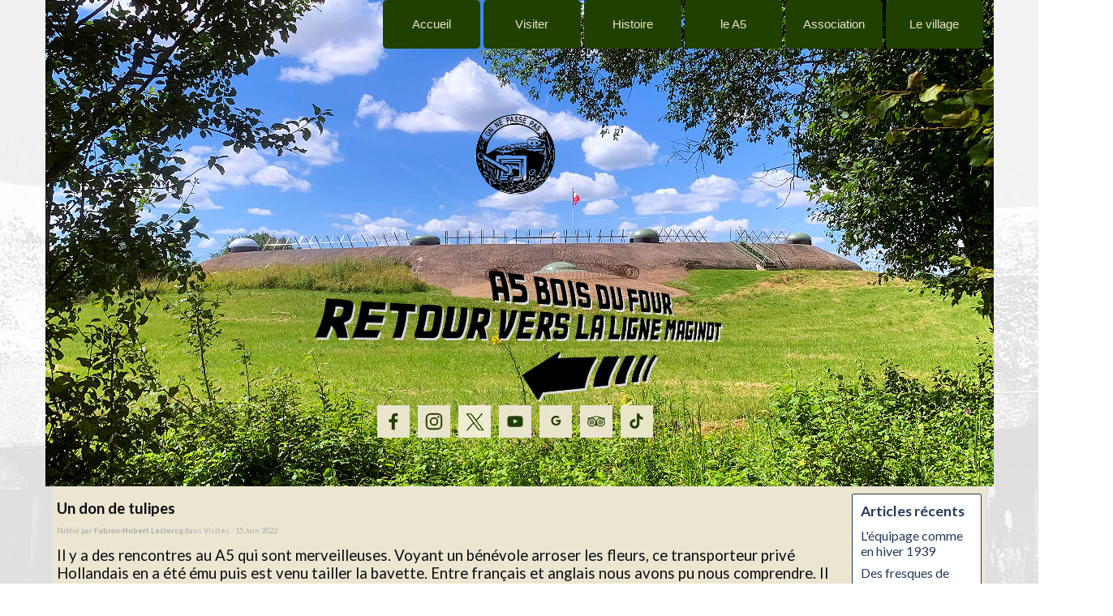

--- FILE ---
content_type: text/html; charset=UTF-8
request_url: https://a5ouvragemaginot.org/blog/?un-don-de-tulipes
body_size: 7502
content:
<!DOCTYPE html><!-- HTML5 -->
<html prefix="og: http://ogp.me/ns#" lang="fr-FR" dir="ltr">
	<head>
		<title>Un don de tulipes - Actualités - A5 Bois du Four Ligne Maginot</title>
		<meta charset="utf-8" />
		<!--[if IE]><meta http-equiv="ImageToolbar" content="False" /><![endif]-->
		<meta name="author" content="Association Ouvrage A5 Bois du Four - Ligne Maginot" />
		<meta name="generator" content="Incomedia WebSite X5 Pro 2023.3.11 - www.websitex5.com" />
		<meta name="description" content="Jérôme transporteur privé Hollandais nous fait un don de tulipes" />
		<meta name="keywords" content="" />
		<meta property="og:locale" content="fr" />
		<meta property="og:url" content="https://a5ouvragemaginot.org/blog/?un-don-de-tulipes" />
		<meta property="og:type" content="article" />
		<meta property="og:title" content="Un don de tulipes" />
		<meta property="og:description" content="Jérôme transporteur privé Hollandais nous fait un don de tulipes" />
		<meta property="og:updated_time" content="1655283540" />
		<meta property="og:image" content="https://a5ouvragemaginot.org/blog/files/IMG_7855bis_thumb.webp" />
		<meta property="og:image" content="https://a5ouvragemaginot.org/blog/files/IMG_7855bis.webp" />
		<meta property="og:image" content="https://a5ouvragemaginot.org/images/IMG_7855bis.webp" />
		<meta name="viewport" content="width=device-width, initial-scale=1" />
		
		<link rel="stylesheet" href="../style/reset.css?2023-3-11-1" media="screen,print" />
		<link rel="stylesheet" href="../style/print.css?2023-3-11-1" media="print" />
		<link rel="stylesheet" href="../style/style.css?2023-3-11-1" media="screen,print" />
		<link rel="stylesheet" href="../style/template.css?2023-3-11-1" media="screen" />
		<link rel="stylesheet" href="../blog/style.css?2023-3-11-1-639033077159129640" media="screen,print" />
		<script src="../res/jquery.js?2023-3-11-1"></script>
		<script src="../res/x5engine.js?2023-3-11-1" data-files-version="2023-3-11-1"></script>
		<script>
			window.onload = function(){ checkBrowserCompatibility('Le Navigateur que vous utilisez ne prend pas en charge les fonctions requises pour afficher ce site.','Le Navigateur que vous utilisez est susceptible de ne pas prendre en charge les fonctions requises pour afficher ce site.','[1]Mettez à jour votre navigateur[/1] ou bien [2]continuez[/2].','http://outdatedbrowser.com/'); };
			x5engine.settings.currentPath = '../';
			x5engine.utils.currentPagePath = 'blog/index.php';
			x5engine.boot.push(function () { x5engine.utils.imCodeProtection('Association Ouvrage A5 Bois du Four - Ligne Maginot'); });
			x5engine.boot.push(function () { if(x5engine.utils.getCurrentBrowser().indexOf('Edge') < 0 ) { x5engine.eventBinder('#imPageExtContainer, #imHeaderBg, #imFooterBg, #imFixedDivBg', '#imContentGraphics, #imHeaderObjects, #imFooterObjects, #imSideBarObjects, #imStickyBarGraphics, #imStickyBarObjects, #imCartContainer, #imPageToTop, #imMnMn, .showbox-bg, [id^="imCell_"]', function() { x5engine.utils.location('../blog/'); }, function () { $('#imPageExtContainer, #imHeaderBg, #imFooterBg, #imFixedDivBg').css('cursor', 'pointer'); }, function () { $('#imPageExtContainer, #imHeaderBg, #imFooterBg, #imFixedDivBg').css('cursor', 'default'); }); } });
			x5engine.boot.push(function () { x5engine.imPageToTop.initializeButton({}); });
		</script>
		<link rel="icon" href="../favicon.png?2023-3-11-1-639033077158200122" type="image/png" />
		<link rel="alternate" type="application/rss+xml" title="Actualités" href="../blog/x5feed.php" />
		<link rel="alternate" type="application/rss+xml" title="Actualités Ouvrage A5 Bois du Four Ligne Maginot" href="../x5feed.php" />
<link rel="canonical" href="https://a5ouvragemaginot.org/blog/?un-don-de-tulipes"/>
		<script type="application/ld+json">
[
    {
        "@type": "BlogPosting",
        "@context": "https:\/\/schema.org",
        "publisher": {
            "@type": "Organization",
            "name": "Actualit\u00e9s",
            "logo": {
                "@type": "ImageObject",
                "url": "https:\/\/a5ouvragemaginot.org\/images\/A5BOISDUFOURFB_zixvkg0f.webp",
                "width": 512,
                "height": 512
            }
        },
        "datePublished": "2022-06-15T07:59:00",
        "dateModified": "2022-06-15T07:59:00",
        "author": {
            "@type": "Person",
            "name": "Fabien-Hubert Leclercq"
        },
        "headline": "Un don de tulipes",
        "description": "J\u00e9r\u00f4me transporteur priv\u00e9 Hollandais nous fait un don de tulipes",
        "mainEntityOfPage": "https:\/\/a5ouvragemaginot.org\/blog\/?un-don-de-tulipes",
        "image": [
            "https:\/\/a5ouvragemaginot.org\/images\\IMG_7855bis.webp",
            "https:\/\/a5ouvragemaginot.org\/blog\\files\\IMG_7855bis.webp"
        ],
        "speakable": {
            "@type": "SpeakableSpecification",
            "xpath": [
                "\/html\/head\/meta[@name='title']\/@content",
                "\/html\/head\/meta[@name='description']\/@content"
            ]
        }
    },
    {
        "@type": "BreadcrumbList",
        "@context": "https:\/\/schema.org",
        "numberOfItems": 3,
        "itemListElement": [
            {
                "@type": "ListItem",
                "name": "Actualit\u00e9s",
                "item": "https:\/\/a5ouvragemaginot.org\/blog",
                "position": 1
            },
            {
                "@type": "ListItem",
                "name": "Juin 2022",
                "item": "https:\/\/a5ouvragemaginot.org\/blog\/?month=202206",
                "position": 2
            },
            {
                "@type": "ListItem",
                "name": "Un don de tulipes",
                "position": 3
            }
        ]
    },
    {
        "@type": "BreadcrumbList",
        "@context": "https:\/\/schema.org",
        "numberOfItems": 3,
        "itemListElement": [
            {
                "@type": "ListItem",
                "name": "Actualit\u00e9s",
                "item": "https:\/\/a5ouvragemaginot.org\/blog",
                "position": 1
            },
            {
                "@type": "ListItem",
                "name": "Visites",
                "item": "https:\/\/a5ouvragemaginot.org\/blog\/?category=Visites",
                "position": 2
            },
            {
                "@type": "ListItem",
                "name": "Un don de tulipes",
                "position": 3
            }
        ]
    },
    {
        "@type": "BreadcrumbList",
        "@context": "https:\/\/schema.org",
        "numberOfItems": 3,
        "itemListElement": [
            {
                "@type": "ListItem",
                "name": "Actualit\u00e9s",
                "item": "https:\/\/a5ouvragemaginot.org\/blog",
                "position": 1
            },
            {
                "@type": "ListItem",
                "name": "Fabien-Hubert Leclercq",
                "item": "https:\/\/a5ouvragemaginot.org\/blog\/?author=Fabien-Hubert Leclercq",
                "position": 2
            },
            {
                "@type": "ListItem",
                "name": "Un don de tulipes",
                "position": 3
            }
        ]
    }
]
		</script>
	</head>
	<body>
		<div id="imPageExtContainer">
			<div id="imPageIntContainer">
				<div id="imHeaderBg"></div>
				<div id="imFooterBg"></div>
				<div id="imPage">
					<header id="imHeader">
						
						<div id="imHeaderObjects"><div id="imHeader_imMenuObject_06_wrapper" class="template-object-wrapper"><!-- UNSEARCHABLE --><div id="imHeader_imMenuObject_06"><div id="imHeader_imMenuObject_06_container"><div class="hamburger-button hamburger-component"><div><div><div class="hamburger-bar"></div><div class="hamburger-bar"></div><div class="hamburger-bar"></div></div></div></div><div class="hamburger-menu-background-container hamburger-component">
	<div class="hamburger-menu-background menu-mobile menu-mobile-animated hidden">
		<div class="hamburger-menu-close-button"><span>&times;</span></div>
	</div>
</div>
<ul class="menu-mobile-animated hidden">
	<li class="imMnMnFirst imPage" data-link-paths=",/index.php,/">
<div class="label-wrapper">
<div class="label-inner-wrapper">
		<a class="label" href="../index.php">
Accueil		</a>
</div>
</div>
	</li><li class="imMnMnMiddle imLevel"><div class="label-wrapper"><div class="label-inner-wrapper"><span class="label">Visiter</span></div></div><div class="multiple-column" style=" width: 140px;"><ul  class="open-right imUlCl-1">
<li class="imMnMnFirst imPage" data-link-paths=",/a5boisdufour-evenements.html">
<div class="label-wrapper">
<div class="label-inner-wrapper">
		<a class="label" href="../a5boisdufour-evenements.html">
Evénements		</a>
</div>
</div>
	</li><li class="imMnMnFirst imPage" data-link-paths=",/a5boisdufour-visiteparticulier.html">
<div class="label-wrapper">
<div class="label-inner-wrapper">
		<a class="label" href="../a5boisdufour-visiteparticulier.html">
Particulier		</a>
</div>
</div>
	</li><li class="imMnMnFirst imPage" data-link-paths=",/a5boisdufour-visite-groupe.html">
<div class="label-wrapper">
<div class="label-inner-wrapper">
		<a class="label" href="../a5boisdufour-visite-groupe.html">
Groupe		</a>
</div>
</div>
	</li><li class="imMnMnFirst imPage" data-link-paths=",/a5boisdufour-visitelanterne.html">
<div class="label-wrapper">
<div class="label-inner-wrapper">
		<a class="label" href="../a5boisdufour-visitelanterne.html">
Lanterne		</a>
</div>
</div>
	</li><li class=" imPage" data-link-paths=",/a5boisdufour-visitevip.html">
<div class="label-wrapper">
<div class="label-inner-wrapper">
		<a class="label" href="../a5boisdufour-visitevip.html">
VIP		</a>
</div>
</div>
	</li></ul></div></li><li class="imMnMnMiddle imLevel"><div class="label-wrapper"><div class="label-inner-wrapper"><span class="label">Histoire</span></div></div><div class="multiple-column" style=" width: 140px;"><ul  class="open-right imUlCl-2">
<li class="imMnMnFirst imPage" data-link-paths=",/a5boisdufour-conflit.html">
<div class="label-wrapper">
<div class="label-inner-wrapper">
		<a class="label" href="../a5boisdufour-conflit.html">
Le conflit		</a>
</div>
</div>
	</li><li class="imMnMnFirst imPage" data-link-paths=",/a5boisdufour-commandement.html">
<div class="label-wrapper">
<div class="label-inner-wrapper">
		<a class="label" href="../a5boisdufour-commandement.html">
Commandement		</a>
</div>
</div>
	</li><li class="imMnMnFirst imPage" data-link-paths=",/a5boisdufour-regiments.html">
<div class="label-wrapper">
<div class="label-inner-wrapper">
		<a class="label" href="../a5boisdufour-regiments.html">
Régiments		</a>
</div>
</div>
	</li><li class=" imPage" data-link-paths=",/a5boisdufour-livre.html">
<div class="label-wrapper">
<div class="label-inner-wrapper">
		<a class="label" href="../a5boisdufour-livre.html">
Le livre du A5		</a>
</div>
</div>
	</li></ul></div></li><li class="imMnMnMiddle imLevel"><div class="label-wrapper"><div class="label-inner-wrapper"><span class="label">le A5</span></div></div><div class="multiple-column" style=" width: 140px;"><ul  class="open-right imUlCl-3">
<li class="imMnMnFirst imLevel" data-link-hash="334639426"><div class="label-wrapper"><div class="label-inner-wrapper"><a href="../blog/" class="label">A5&#39;ctualités</a></div></div></li><li class="imMnMnFirst imPage" data-link-paths=",/a5boisdufour-eboutique.html">
<div class="label-wrapper">
<div class="label-inner-wrapper">
		<a class="label" href="../a5boisdufour-eboutique.html">
e-Boutique		</a>
</div>
</div>
	</li><li class="imMnMnFirst imLevel"><div class="label-wrapper"><div class="label-inner-wrapper"><span class="label">On en parle</span></div></div><ul data-original-position="open-right" class="open-right" style="" >
	<li class="imMnMnFirst imPage" data-link-paths=",/a5boisdufour-articles2025-2018.html">
<div class="label-wrapper">
<div class="label-inner-wrapper">
		<a class="label" href="../a5boisdufour-articles2025-2018.html">
Articles 2025-2018		</a>
</div>
</div>
	</li><li class="imMnMnLast imPage" data-link-paths=",/a5boisdufour-articles2017-1998.html">
<div class="label-wrapper">
<div class="label-inner-wrapper">
		<a class="label" href="../a5boisdufour-articles2017-1998.html">
Articles 2017-1998		</a>
</div>
</div>
	</li></ul></li><li class="imMnMnFirst imLevel"><div class="label-wrapper"><div class="label-inner-wrapper"><span class="label">Vous y étiez</span></div></div><ul data-original-position="open-right" class="open-right" style="" >
	<li class="imMnMnFirst imPage" data-link-paths=",/a5boisdufour-visites2025.html">
<div class="label-wrapper">
<div class="label-inner-wrapper">
		<a class="label" href="../a5boisdufour-visites2025.html">
Saison 2025		</a>
</div>
</div>
	</li><li class="imMnMnMiddle imPage" data-link-paths=",/a5boisdufour-28septembre2024.html">
<div class="label-wrapper">
<div class="label-inner-wrapper">
		<a class="label" href="../a5boisdufour-28septembre2024.html">
28 septembre 2024		</a>
</div>
</div>
	</li><li class="imMnMnMiddle imPage" data-link-paths=",/a5boisdufour-visites2024.html">
<div class="label-wrapper">
<div class="label-inner-wrapper">
		<a class="label" href="../a5boisdufour-visites2024.html">
Saison 2024		</a>
</div>
</div>
	</li><li class="imMnMnMiddle imPage" data-link-paths=",/a5boisdufour-visites2023.html">
<div class="label-wrapper">
<div class="label-inner-wrapper">
		<a class="label" href="../a5boisdufour-visites2023.html">
Saison 2023		</a>
</div>
</div>
	</li><li class="imMnMnMiddle imPage" data-link-paths=",/a5boisdufour-visites2022.html">
<div class="label-wrapper">
<div class="label-inner-wrapper">
		<a class="label" href="../a5boisdufour-visites2022.html">
Saison 2022		</a>
</div>
</div>
	</li><li class="imMnMnMiddle imPage" data-link-paths=",/a5boisdufour-visites20212012.html">
<div class="label-wrapper">
<div class="label-inner-wrapper">
		<a class="label" href="../a5boisdufour-visites20212012.html">
Saisons 2021-2012		</a>
</div>
</div>
	</li><li class="imMnMnLast imPage" data-link-paths=",/a5boisdufour-visitesavant2012.html">
<div class="label-wrapper">
<div class="label-inner-wrapper">
		<a class="label" href="../a5boisdufour-visitesavant2012.html">
Saisons avant 2012		</a>
</div>
</div>
	</li></ul></li><li class="imMnMnFirst imPage" data-link-paths=",/a5boisdufour-plans.html">
<div class="label-wrapper">
<div class="label-inner-wrapper">
		<a class="label" href="../a5boisdufour-plans.html">
Plans		</a>
</div>
</div>
	</li><li class="imMnMnFirst imPage" data-link-paths=",/a5boisdufour-restauration.html">
<div class="label-wrapper">
<div class="label-inner-wrapper">
		<a class="label" href="../a5boisdufour-restauration.html">
Restauration		</a>
</div>
</div>
	</li><li class="imMnMnFirst imPage" data-link-paths=",/a5boisdufour-art5.html">
<div class="label-wrapper">
<div class="label-inner-wrapper">
		<a class="label" href="../a5boisdufour-art5.html">
Art 5		</a>
</div>
</div>
	</li><li class="imMnMnFirst imPage" data-link-paths=",/a5boisdufour-photos.html">
<div class="label-wrapper">
<div class="label-inner-wrapper">
		<a class="label" href="../a5boisdufour-photos.html">
En images		</a>
</div>
</div>
	</li><li class=" imPage" data-link-paths=",/a5boisdufour-ceramique.html">
<div class="label-wrapper">
<div class="label-inner-wrapper">
		<a class="label" href="../a5boisdufour-ceramique.html">
Céramique		</a>
</div>
</div>
	</li></ul></div></li><li class="imMnMnMiddle imLevel"><div class="label-wrapper"><div class="label-inner-wrapper"><span class="label">Association</span></div></div><div class="multiple-column" style=" width: 140px;"><ul  class="open-right imUlCl-6">
<li class="imMnMnFirst imPage" data-link-paths=",/a5boisdufour-associationnaissance.html">
<div class="label-wrapper">
<div class="label-inner-wrapper">
		<a class="label" href="../a5boisdufour-associationnaissance.html">
La naissance		</a>
</div>
</div>
	</li><li class="imMnMnFirst imPage" data-link-paths=",/a5boisdufour-associationdenosjours.html">
<div class="label-wrapper">
<div class="label-inner-wrapper">
		<a class="label" href="../a5boisdufour-associationdenosjours.html">
De nos jours		</a>
</div>
</div>
	</li><li class="imMnMnFirst imPage" data-link-paths=",/a5boisdufour-associationnotreprojet.html">
<div class="label-wrapper">
<div class="label-inner-wrapper">
		<a class="label" href="../a5boisdufour-associationnotreprojet.html">
Notre projet		</a>
</div>
</div>
	</li><li class="imMnMnFirst imPage" data-link-paths=",/a5boisdufour-enceremonies.html">
<div class="label-wrapper">
<div class="label-inner-wrapper">
		<a class="label" href="../a5boisdufour-enceremonies.html">
En cérémonies		</a>
</div>
</div>
	</li><li class="imMnMnFirst imLevel"><div class="label-wrapper"><div class="label-inner-wrapper"><span class="label">Travaux</span></div></div><ul data-original-position="open-right" class="open-right" style="" >
	<li class="imMnMnFirst imPage" data-link-paths=",/a5boisdufour-travaux2025.html">
<div class="label-wrapper">
<div class="label-inner-wrapper">
		<a class="label" href="../a5boisdufour-travaux2025.html">
2025		</a>
</div>
</div>
	</li><li class="imMnMnMiddle imPage" data-link-paths=",/a5boisdufour-travaux2024.html">
<div class="label-wrapper">
<div class="label-inner-wrapper">
		<a class="label" href="../a5boisdufour-travaux2024.html">
2024		</a>
</div>
</div>
	</li><li class="imMnMnMiddle imPage" data-link-paths=",/a5boisdufour-travaux2023.html">
<div class="label-wrapper">
<div class="label-inner-wrapper">
		<a class="label" href="../a5boisdufour-travaux2023.html">
2023		</a>
</div>
</div>
	</li><li class="imMnMnMiddle imPage" data-link-paths=",/a5boisdufour-travaux2022.html">
<div class="label-wrapper">
<div class="label-inner-wrapper">
		<a class="label" href="../a5boisdufour-travaux2022.html">
2022		</a>
</div>
</div>
	</li><li class="imMnMnLast imPage" data-link-paths=",/a5boisdufour-travauxavant2022.html">
<div class="label-wrapper">
<div class="label-inner-wrapper">
		<a class="label" href="../a5boisdufour-travauxavant2022.html">
avant 2022		</a>
</div>
</div>
	</li></ul></li><li class="imMnMnFirst imPage" data-link-paths=",/a5boisdufour-associationfaireundon.html">
<div class="label-wrapper">
<div class="label-inner-wrapper">
		<a class="label" href="../a5boisdufour-associationfaireundon.html">
Faire un don		</a>
</div>
</div>
	</li><li class="imMnMnFirst imPage" data-link-paths=",/a5boisdufour-statuts.html">
<div class="label-wrapper">
<div class="label-inner-wrapper">
		<a class="label" href="../a5boisdufour-statuts.html">
Statuts &amp; R.I.		</a>
</div>
</div>
	</li><li class=" imPage" data-link-paths=",/a5boisdufour-depliant.html">
<div class="label-wrapper">
<div class="label-inner-wrapper">
		<a class="label" href="../a5boisdufour-depliant.html">
Dépliant		</a>
</div>
</div>
	</li></ul></div></li><li class="imMnMnLast imLevel"><div class="label-wrapper"><div class="label-inner-wrapper"><span class="label">Le village</span></div></div><div class="multiple-column" style=" width: 140px;"><ul  class="open-right imUlCl-8">
<li class="imMnMnFirst imPage" data-link-paths=",/a5boisdufour-villerslamontagnehistoire.html">
<div class="label-wrapper">
<div class="label-inner-wrapper">
		<a class="label" href="../a5boisdufour-villerslamontagnehistoire.html">
Histoire		</a>
</div>
</div>
	</li><li class="imMnMnFirst imLevel"><div class="label-wrapper"><div class="label-inner-wrapper"><span class="label">Anciennes vues</span></div></div><ul data-original-position="open-right" class="open-right" style="" >
	<li class="imMnMnFirst imPage" data-link-paths=",/a5boisdufour-villerslamontagne-routenationale.html">
<div class="label-wrapper">
<div class="label-inner-wrapper">
		<a class="label" href="../a5boisdufour-villerslamontagne-routenationale.html">
Route Nationale		</a>
</div>
</div>
	</li><li class="imMnMnMiddle imPage" data-link-paths=",/a5boisdufour-villerslamontagne-rueemilecuricque.html">
<div class="label-wrapper">
<div class="label-inner-wrapper">
		<a class="label" href="../a5boisdufour-villerslamontagne-rueemilecuricque.html">
Rue Emile Curicque		</a>
</div>
</div>
	</li><li class="imMnMnMiddle imPage" data-link-paths=",/a5boisdufour-villerslamontagne-ruegastondupuis.html">
<div class="label-wrapper">
<div class="label-inner-wrapper">
		<a class="label" href="../a5boisdufour-villerslamontagne-ruegastondupuis.html">
Rue Gaston Dupuis		</a>
</div>
</div>
	</li><li class="imMnMnMiddle imPage" data-link-paths=",/a5boisdufour-villerslamontagne-autreslieux.html">
<div class="label-wrapper">
<div class="label-inner-wrapper">
		<a class="label" href="../a5boisdufour-villerslamontagne-autreslieux.html">
Autres lieux		</a>
</div>
</div>
	</li><li class="imMnMnLast imPage" data-link-paths=",/a5boisdufour-villerslamontagne-guerre1418.html">
<div class="label-wrapper">
<div class="label-inner-wrapper">
		<a class="label" href="../a5boisdufour-villerslamontagne-guerre1418.html">
Guerre 14-18		</a>
</div>
</div>
	</li></ul></li><li class="imMnMnFirst imPage" data-link-paths=",/a5boisdufour-villerslamontagne-urbanisme.html">
<div class="label-wrapper">
<div class="label-inner-wrapper">
		<a class="label" href="../a5boisdufour-villerslamontagne-urbanisme.html">
Urbanisme		</a>
</div>
</div>
	</li><li class=" imPage" data-link-paths=",/a5boisdufour-villerslamontagne-eglise.html">
<div class="label-wrapper">
<div class="label-inner-wrapper">
		<a class="label" href="../a5boisdufour-villerslamontagne-eglise.html">
Eglise		</a>
</div>
</div>
	</li></ul></div></li></ul></div></div><!-- UNSEARCHABLE END --><script>
var imHeader_imMenuObject_06_settings = {
	'menuId': 'imHeader_imMenuObject_06',
	'responsiveMenuEffect': 'slide',
	'responsiveMenuLevelOpenEvent': 'mouseover',
	'animationDuration': 1000,
}
x5engine.boot.push(function(){x5engine.initMenu(imHeader_imMenuObject_06_settings)});
$(function () {$('#imHeader_imMenuObject_06_container ul li').not('.imMnMnSeparator').each(function () {    var $this = $(this), timeout = 0;    $this.on('mouseenter', function () {        if($(this).parents('#imHeader_imMenuObject_06_container-menu-opened').length > 0) return;         clearTimeout(timeout);        setTimeout(function () {$this.children('ul, .multiple-column').stop(false, false).addClass('menu-slide-fade');}, 250);    }).on('mouseleave', function () {        if($(this).parents('#imHeader_imMenuObject_06_container-menu-opened').length > 0) return;         timeout = setTimeout(function () { $this.children('ul, .multiple-column').stop(false, false).removeClass('menu-slide-fade'); }, 250);    });});});

</script>
</div><div id="imHeader_imObjectImage_11_wrapper" class="template-object-wrapper"><div id="imHeader_imObjectImage_11"><div id="imHeader_imObjectImage_11_container"><a href="https://www.facebook.com/OuvrageMaginotA5BoisduFour" target="_blank"><img src="../images/iconeFB.webp" title="" alt="" width="40" height="40" />
</a>
<script>
	x5engine.boot.push(function () {
		 x5engine.imagefx.border('#imHeader_imObjectImage_11_container img', 'rgba(32, 64, 0, 1)', 3);
	});
</script>
</div></div></div><div id="imHeader_imObjectImage_12_wrapper" class="template-object-wrapper"><div id="imHeader_imObjectImage_12"><div id="imHeader_imObjectImage_12_container"><a href="https://www.google.com/maps/place/Ouvrage+A5+Bois+Du+Four+de+la+Ligne+Maginot+%C3%A0+Villers-la-Montagne/@49.4577949,5.8437483,15z/data=!4m5!3m4!1s0x0:0x226c2827fd84308c!8m2!3d49.4577949!4d5.8437483" target="_blank"><img src="../images/iconeGOOGLE.webp" title="" alt="" width="40" height="40" />
</a>
<script>
	x5engine.boot.push(function () {
		 x5engine.imagefx.border('#imHeader_imObjectImage_12_container img', 'rgba(32, 64, 0, 1)', 3);
	});
</script>
</div></div></div><div id="imHeader_imObjectImage_13_wrapper" class="template-object-wrapper"><div id="imHeader_imObjectImage_13"><div id="imHeader_imObjectImage_13_container"><a href="https://www.youtube.com/@A5BoisduFourLigneMaginot" target="_blank"><img src="../images/iconeYOUTUBE.webp" title="" alt="" width="40" height="40" />
</a>
<script>
	x5engine.boot.push(function () {
		 x5engine.imagefx.border('#imHeader_imObjectImage_13_container img', 'rgba(32, 64, 0, 1)', 3);
	});
</script>
</div></div></div><div id="imHeader_imObjectImage_14_wrapper" class="template-object-wrapper"><div id="imHeader_imObjectImage_14"><div id="imHeader_imObjectImage_14_container"><a href="https://twitter.com/A5BoisDuFour" target="_blank"><img src="../images/iconeX.webp" title="" alt="" width="40" height="40" />
</a>
<script>
	x5engine.boot.push(function () {
		 x5engine.imagefx.border('#imHeader_imObjectImage_14_container img', 'rgba(32, 64, 0, 1)', 3);
	});
</script>
</div></div></div><div id="imHeader_imObjectImage_15_wrapper" class="template-object-wrapper"><div id="imHeader_imObjectImage_15"><div id="imHeader_imObjectImage_15_container"><a href="https://www.instagram.com/ouvrageA5boisdufour/" target="_blank"><img src="../images/iconeINSTAG.webp" title="" alt="" width="40" height="40" />
</a>
<script>
	x5engine.boot.push(function () {
		 x5engine.imagefx.border('#imHeader_imObjectImage_15_container img', 'rgba(32, 64, 0, 1)', 3);
	});
</script>
</div></div></div><div id="imHeader_imObjectImage_16_wrapper" class="template-object-wrapper"><div id="imHeader_imObjectImage_16"><div id="imHeader_imObjectImage_16_container"><a href="https://www.tripadvisor.fr/Attraction_Review-g6438725-d10765339-Reviews-Ouvrage_A5_Bois_du_Four-Villers_la_Montagne_Meurthe_et_Moselle_Grand_Est.html" target="_blank"><img src="../images/iconeTRIP.webp" title="" alt="" width="40" height="40" />
</a>
<script>
	x5engine.boot.push(function () {
		 x5engine.imagefx.border('#imHeader_imObjectImage_16_container img', 'rgba(32, 64, 0, 1)', 3);
	});
</script>
</div></div></div><div id="imHeader_imObjectImage_17_wrapper" class="template-object-wrapper"><div id="imHeader_imObjectImage_17"><div id="imHeader_imObjectImage_17_container"><img src="../images/auchantducoq-tourisme-embleme-ligne-maginot-300x300.webp" title="" alt="" width="100" height="100" />
</div></div></div><div id="imHeader_imObjectImage_20_wrapper" class="template-object-wrapper"><div id="imHeader_imObjectImage_20"><div id="imHeader_imObjectImage_20_container"><img src="../images/A5RETOURTEXTE3noirblancgris.webp" title="" alt="" width="530" height="190" />
</div></div></div><div id="imHeader_imObjectImage_22_wrapper" class="template-object-wrapper"><div id="imHeader_imObjectImage_22"><div id="imHeader_imObjectImage_22_container"><a href="https://www.tiktok.com/@ouvrageboisdufour" target="_blank"><img src="../images/iconetiktok2.webp" title="" alt="" width="40" height="40" />
</a>
<script>
	x5engine.boot.push(function () {
		 x5engine.imagefx.border('#imHeader_imObjectImage_22_container img', 'rgba(32, 64, 0, 1)', 3);
	});
</script>
</div></div></div></div>
					</header>
					<div id="imStickyBarContainer">
						<div id="imStickyBarGraphics"></div>
						<div id="imStickyBar">
							<div id="imStickyBarObjects"><div id="imStickyBar_imMenuObject_02_wrapper" class="template-object-wrapper"><!-- UNSEARCHABLE --><div id="imStickyBar_imMenuObject_02"><div id="imStickyBar_imMenuObject_02_container"><div class="hamburger-button hamburger-component"><div><div><div class="hamburger-bar"></div><div class="hamburger-bar"></div><div class="hamburger-bar"></div></div></div></div><div class="hamburger-menu-background-container hamburger-component">
	<div class="hamburger-menu-background menu-mobile menu-mobile-animated hidden">
		<div class="hamburger-menu-close-button"><span>&times;</span></div>
	</div>
</div>
<ul class="menu-mobile-animated hidden">
	<li class="imMnMnFirst imPage" data-link-paths=",/index.php,/">
<div class="label-wrapper">
<div class="label-inner-wrapper">
		<a class="label" href="../index.php">
Accueil		</a>
</div>
</div>
	</li><li class="imMnMnMiddle imLevel"><div class="label-wrapper"><div class="label-inner-wrapper"><span class="label">Visiter</span></div></div><div class="multiple-column" style=" width: 140px;"><ul  class="open-right imUlCl-1">
<li class="imMnMnFirst imPage" data-link-paths=",/a5boisdufour-evenements.html">
<div class="label-wrapper">
<div class="label-inner-wrapper">
		<a class="label" href="../a5boisdufour-evenements.html">
Evénements		</a>
</div>
</div>
	</li><li class="imMnMnFirst imPage" data-link-paths=",/a5boisdufour-visiteparticulier.html">
<div class="label-wrapper">
<div class="label-inner-wrapper">
		<a class="label" href="../a5boisdufour-visiteparticulier.html">
Particulier		</a>
</div>
</div>
	</li><li class="imMnMnFirst imPage" data-link-paths=",/a5boisdufour-visite-groupe.html">
<div class="label-wrapper">
<div class="label-inner-wrapper">
		<a class="label" href="../a5boisdufour-visite-groupe.html">
Groupe		</a>
</div>
</div>
	</li><li class="imMnMnFirst imPage" data-link-paths=",/a5boisdufour-visitelanterne.html">
<div class="label-wrapper">
<div class="label-inner-wrapper">
		<a class="label" href="../a5boisdufour-visitelanterne.html">
Lanterne		</a>
</div>
</div>
	</li><li class=" imPage" data-link-paths=",/a5boisdufour-visitevip.html">
<div class="label-wrapper">
<div class="label-inner-wrapper">
		<a class="label" href="../a5boisdufour-visitevip.html">
VIP		</a>
</div>
</div>
	</li></ul></div></li><li class="imMnMnMiddle imLevel"><div class="label-wrapper"><div class="label-inner-wrapper"><span class="label">Histoire</span></div></div><div class="multiple-column" style=" width: 140px;"><ul  class="open-right imUlCl-2">
<li class="imMnMnFirst imPage" data-link-paths=",/a5boisdufour-conflit.html">
<div class="label-wrapper">
<div class="label-inner-wrapper">
		<a class="label" href="../a5boisdufour-conflit.html">
Le conflit		</a>
</div>
</div>
	</li><li class="imMnMnFirst imPage" data-link-paths=",/a5boisdufour-commandement.html">
<div class="label-wrapper">
<div class="label-inner-wrapper">
		<a class="label" href="../a5boisdufour-commandement.html">
Commandement		</a>
</div>
</div>
	</li><li class="imMnMnFirst imPage" data-link-paths=",/a5boisdufour-regiments.html">
<div class="label-wrapper">
<div class="label-inner-wrapper">
		<a class="label" href="../a5boisdufour-regiments.html">
Régiments		</a>
</div>
</div>
	</li><li class=" imPage" data-link-paths=",/a5boisdufour-livre.html">
<div class="label-wrapper">
<div class="label-inner-wrapper">
		<a class="label" href="../a5boisdufour-livre.html">
Le livre du A5		</a>
</div>
</div>
	</li></ul></div></li><li class="imMnMnMiddle imLevel"><div class="label-wrapper"><div class="label-inner-wrapper"><span class="label">le A5</span></div></div><div class="multiple-column" style=" width: 140px;"><ul  class="open-right imUlCl-3">
<li class="imMnMnFirst imLevel" data-link-hash="334639426"><div class="label-wrapper"><div class="label-inner-wrapper"><a href="../blog/" class="label">A5&#39;ctualités</a></div></div></li><li class="imMnMnFirst imPage" data-link-paths=",/a5boisdufour-eboutique.html">
<div class="label-wrapper">
<div class="label-inner-wrapper">
		<a class="label" href="../a5boisdufour-eboutique.html">
e-Boutique		</a>
</div>
</div>
	</li><li class="imMnMnFirst imLevel"><div class="label-wrapper"><div class="label-inner-wrapper"><span class="label">On en parle</span></div></div><ul data-original-position="open-right" class="open-right" style="" >
	<li class="imMnMnFirst imPage" data-link-paths=",/a5boisdufour-articles2025-2018.html">
<div class="label-wrapper">
<div class="label-inner-wrapper">
		<a class="label" href="../a5boisdufour-articles2025-2018.html">
Articles 2025-2018		</a>
</div>
</div>
	</li><li class="imMnMnLast imPage" data-link-paths=",/a5boisdufour-articles2017-1998.html">
<div class="label-wrapper">
<div class="label-inner-wrapper">
		<a class="label" href="../a5boisdufour-articles2017-1998.html">
Articles 2017-1998		</a>
</div>
</div>
	</li></ul></li><li class="imMnMnFirst imLevel"><div class="label-wrapper"><div class="label-inner-wrapper"><span class="label">Vous y étiez</span></div></div><ul data-original-position="open-right" class="open-right" style="" >
	<li class="imMnMnFirst imPage" data-link-paths=",/a5boisdufour-visites2025.html">
<div class="label-wrapper">
<div class="label-inner-wrapper">
		<a class="label" href="../a5boisdufour-visites2025.html">
Saison 2025		</a>
</div>
</div>
	</li><li class="imMnMnMiddle imPage" data-link-paths=",/a5boisdufour-28septembre2024.html">
<div class="label-wrapper">
<div class="label-inner-wrapper">
		<a class="label" href="../a5boisdufour-28septembre2024.html">
28 septembre 2024		</a>
</div>
</div>
	</li><li class="imMnMnMiddle imPage" data-link-paths=",/a5boisdufour-visites2024.html">
<div class="label-wrapper">
<div class="label-inner-wrapper">
		<a class="label" href="../a5boisdufour-visites2024.html">
Saison 2024		</a>
</div>
</div>
	</li><li class="imMnMnMiddle imPage" data-link-paths=",/a5boisdufour-visites2023.html">
<div class="label-wrapper">
<div class="label-inner-wrapper">
		<a class="label" href="../a5boisdufour-visites2023.html">
Saison 2023		</a>
</div>
</div>
	</li><li class="imMnMnMiddle imPage" data-link-paths=",/a5boisdufour-visites2022.html">
<div class="label-wrapper">
<div class="label-inner-wrapper">
		<a class="label" href="../a5boisdufour-visites2022.html">
Saison 2022		</a>
</div>
</div>
	</li><li class="imMnMnMiddle imPage" data-link-paths=",/a5boisdufour-visites20212012.html">
<div class="label-wrapper">
<div class="label-inner-wrapper">
		<a class="label" href="../a5boisdufour-visites20212012.html">
Saisons 2021-2012		</a>
</div>
</div>
	</li><li class="imMnMnLast imPage" data-link-paths=",/a5boisdufour-visitesavant2012.html">
<div class="label-wrapper">
<div class="label-inner-wrapper">
		<a class="label" href="../a5boisdufour-visitesavant2012.html">
Saisons avant 2012		</a>
</div>
</div>
	</li></ul></li><li class="imMnMnFirst imPage" data-link-paths=",/a5boisdufour-plans.html">
<div class="label-wrapper">
<div class="label-inner-wrapper">
		<a class="label" href="../a5boisdufour-plans.html">
Plans		</a>
</div>
</div>
	</li><li class="imMnMnFirst imPage" data-link-paths=",/a5boisdufour-restauration.html">
<div class="label-wrapper">
<div class="label-inner-wrapper">
		<a class="label" href="../a5boisdufour-restauration.html">
Restauration		</a>
</div>
</div>
	</li><li class="imMnMnFirst imPage" data-link-paths=",/a5boisdufour-art5.html">
<div class="label-wrapper">
<div class="label-inner-wrapper">
		<a class="label" href="../a5boisdufour-art5.html">
Art 5		</a>
</div>
</div>
	</li><li class="imMnMnFirst imPage" data-link-paths=",/a5boisdufour-photos.html">
<div class="label-wrapper">
<div class="label-inner-wrapper">
		<a class="label" href="../a5boisdufour-photos.html">
En images		</a>
</div>
</div>
	</li><li class=" imPage" data-link-paths=",/a5boisdufour-ceramique.html">
<div class="label-wrapper">
<div class="label-inner-wrapper">
		<a class="label" href="../a5boisdufour-ceramique.html">
Céramique		</a>
</div>
</div>
	</li></ul></div></li><li class="imMnMnMiddle imLevel"><div class="label-wrapper"><div class="label-inner-wrapper"><span class="label">Association</span></div></div><div class="multiple-column" style=" width: 140px;"><ul  class="open-right imUlCl-6">
<li class="imMnMnFirst imPage" data-link-paths=",/a5boisdufour-associationnaissance.html">
<div class="label-wrapper">
<div class="label-inner-wrapper">
		<a class="label" href="../a5boisdufour-associationnaissance.html">
La naissance		</a>
</div>
</div>
	</li><li class="imMnMnFirst imPage" data-link-paths=",/a5boisdufour-associationdenosjours.html">
<div class="label-wrapper">
<div class="label-inner-wrapper">
		<a class="label" href="../a5boisdufour-associationdenosjours.html">
De nos jours		</a>
</div>
</div>
	</li><li class="imMnMnFirst imPage" data-link-paths=",/a5boisdufour-associationnotreprojet.html">
<div class="label-wrapper">
<div class="label-inner-wrapper">
		<a class="label" href="../a5boisdufour-associationnotreprojet.html">
Notre projet		</a>
</div>
</div>
	</li><li class="imMnMnFirst imPage" data-link-paths=",/a5boisdufour-enceremonies.html">
<div class="label-wrapper">
<div class="label-inner-wrapper">
		<a class="label" href="../a5boisdufour-enceremonies.html">
En cérémonies		</a>
</div>
</div>
	</li><li class="imMnMnFirst imLevel"><div class="label-wrapper"><div class="label-inner-wrapper"><span class="label">Travaux</span></div></div><ul data-original-position="open-right" class="open-right" style="" >
	<li class="imMnMnFirst imPage" data-link-paths=",/a5boisdufour-travaux2025.html">
<div class="label-wrapper">
<div class="label-inner-wrapper">
		<a class="label" href="../a5boisdufour-travaux2025.html">
2025		</a>
</div>
</div>
	</li><li class="imMnMnMiddle imPage" data-link-paths=",/a5boisdufour-travaux2024.html">
<div class="label-wrapper">
<div class="label-inner-wrapper">
		<a class="label" href="../a5boisdufour-travaux2024.html">
2024		</a>
</div>
</div>
	</li><li class="imMnMnMiddle imPage" data-link-paths=",/a5boisdufour-travaux2023.html">
<div class="label-wrapper">
<div class="label-inner-wrapper">
		<a class="label" href="../a5boisdufour-travaux2023.html">
2023		</a>
</div>
</div>
	</li><li class="imMnMnMiddle imPage" data-link-paths=",/a5boisdufour-travaux2022.html">
<div class="label-wrapper">
<div class="label-inner-wrapper">
		<a class="label" href="../a5boisdufour-travaux2022.html">
2022		</a>
</div>
</div>
	</li><li class="imMnMnLast imPage" data-link-paths=",/a5boisdufour-travauxavant2022.html">
<div class="label-wrapper">
<div class="label-inner-wrapper">
		<a class="label" href="../a5boisdufour-travauxavant2022.html">
avant 2022		</a>
</div>
</div>
	</li></ul></li><li class="imMnMnFirst imPage" data-link-paths=",/a5boisdufour-associationfaireundon.html">
<div class="label-wrapper">
<div class="label-inner-wrapper">
		<a class="label" href="../a5boisdufour-associationfaireundon.html">
Faire un don		</a>
</div>
</div>
	</li><li class="imMnMnFirst imPage" data-link-paths=",/a5boisdufour-statuts.html">
<div class="label-wrapper">
<div class="label-inner-wrapper">
		<a class="label" href="../a5boisdufour-statuts.html">
Statuts &amp; R.I.		</a>
</div>
</div>
	</li><li class=" imPage" data-link-paths=",/a5boisdufour-depliant.html">
<div class="label-wrapper">
<div class="label-inner-wrapper">
		<a class="label" href="../a5boisdufour-depliant.html">
Dépliant		</a>
</div>
</div>
	</li></ul></div></li><li class="imMnMnLast imLevel"><div class="label-wrapper"><div class="label-inner-wrapper"><span class="label">Le village</span></div></div><div class="multiple-column" style=" width: 140px;"><ul  class="open-right imUlCl-8">
<li class="imMnMnFirst imPage" data-link-paths=",/a5boisdufour-villerslamontagnehistoire.html">
<div class="label-wrapper">
<div class="label-inner-wrapper">
		<a class="label" href="../a5boisdufour-villerslamontagnehistoire.html">
Histoire		</a>
</div>
</div>
	</li><li class="imMnMnFirst imLevel"><div class="label-wrapper"><div class="label-inner-wrapper"><span class="label">Anciennes vues</span></div></div><ul data-original-position="open-right" class="open-right" style="" >
	<li class="imMnMnFirst imPage" data-link-paths=",/a5boisdufour-villerslamontagne-routenationale.html">
<div class="label-wrapper">
<div class="label-inner-wrapper">
		<a class="label" href="../a5boisdufour-villerslamontagne-routenationale.html">
Route Nationale		</a>
</div>
</div>
	</li><li class="imMnMnMiddle imPage" data-link-paths=",/a5boisdufour-villerslamontagne-rueemilecuricque.html">
<div class="label-wrapper">
<div class="label-inner-wrapper">
		<a class="label" href="../a5boisdufour-villerslamontagne-rueemilecuricque.html">
Rue Emile Curicque		</a>
</div>
</div>
	</li><li class="imMnMnMiddle imPage" data-link-paths=",/a5boisdufour-villerslamontagne-ruegastondupuis.html">
<div class="label-wrapper">
<div class="label-inner-wrapper">
		<a class="label" href="../a5boisdufour-villerslamontagne-ruegastondupuis.html">
Rue Gaston Dupuis		</a>
</div>
</div>
	</li><li class="imMnMnMiddle imPage" data-link-paths=",/a5boisdufour-villerslamontagne-autreslieux.html">
<div class="label-wrapper">
<div class="label-inner-wrapper">
		<a class="label" href="../a5boisdufour-villerslamontagne-autreslieux.html">
Autres lieux		</a>
</div>
</div>
	</li><li class="imMnMnLast imPage" data-link-paths=",/a5boisdufour-villerslamontagne-guerre1418.html">
<div class="label-wrapper">
<div class="label-inner-wrapper">
		<a class="label" href="../a5boisdufour-villerslamontagne-guerre1418.html">
Guerre 14-18		</a>
</div>
</div>
	</li></ul></li><li class="imMnMnFirst imPage" data-link-paths=",/a5boisdufour-villerslamontagne-urbanisme.html">
<div class="label-wrapper">
<div class="label-inner-wrapper">
		<a class="label" href="../a5boisdufour-villerslamontagne-urbanisme.html">
Urbanisme		</a>
</div>
</div>
	</li><li class=" imPage" data-link-paths=",/a5boisdufour-villerslamontagne-eglise.html">
<div class="label-wrapper">
<div class="label-inner-wrapper">
		<a class="label" href="../a5boisdufour-villerslamontagne-eglise.html">
Eglise		</a>
</div>
</div>
	</li></ul></div></li></ul></div></div><!-- UNSEARCHABLE END --><script>
var imStickyBar_imMenuObject_02_settings = {
	'menuId': 'imStickyBar_imMenuObject_02',
	'responsiveMenuEffect': 'slide',
	'responsiveMenuLevelOpenEvent': 'mouseover',
	'animationDuration': 1000,
}
x5engine.boot.push(function(){x5engine.initMenu(imStickyBar_imMenuObject_02_settings)});
$(function () {$('#imStickyBar_imMenuObject_02_container ul li').not('.imMnMnSeparator').each(function () {    var $this = $(this), timeout = 0;    $this.on('mouseenter', function () {        if($(this).parents('#imStickyBar_imMenuObject_02_container-menu-opened').length > 0) return;         clearTimeout(timeout);        setTimeout(function () { $this.children('ul, .multiple-column').stop(false, false).fadeIn(); }, 250);    }).on('mouseleave', function () {        if($(this).parents('#imStickyBar_imMenuObject_02_container-menu-opened').length > 0) return;         timeout = setTimeout(function () { $this.children('ul, .multiple-column').stop(false, false).fadeOut(); }, 250);    });});});

</script>
</div><div id="imStickyBar_imObjectImage_03_wrapper" class="template-object-wrapper"><div id="imStickyBar_imObjectImage_03"><div id="imStickyBar_imObjectImage_03_container"><img src="../images/auchantducoq-tourisme-embleme-ligne-maginot-300x300_zdn5o81w.webp" title="" alt="" width="120" height="120" />
</div></div></div></div>
						</div>
					</div>
					<a class="imHidden" href="#imGoToCont" title="Aller au menu de navigation">Aller au contenu</a>
					<div id="imSideBar">
						<div id="imSideBarObjects"></div>
					</div>
					<div id="imContentGraphics"></div>
					<main id="imContent">
						<a id="imGoToCont"></a>
						<div id="imBlogPage" class="imBlogArticle"><article id="imBlogContent"><header>
  <div class="imPgTitle" style="display: block;">Un don de tulipes</div>
</header>
<span style="display: none"><span >A5 Bois du Four Ligne Maginot</span><img src="https://a5ouvragemaginot.org/favImage.png" alt="" /></span><div class="imBreadcrumb" style="display: block;"><span>Publié par <a href="?author=Fabien-Hubert_Leclercq" target="_blank"><span><strong>Fabien-Hubert Leclercq</strong></span></a> dans <a href="?category=Visites" target="_blank"><span>Visites</span></a> &middot; 15 Juin 2022</span></div>
<div class="imBlogPostBody">
<div id="imBlogPost_000000007">Il y a des rencontres au A5 qui sont merveilleuses. Voyant un bénévole arroser les fleurs, ce transporteur privé Hollandais en a été ému puis est venu tailler la bavette. Entre français et anglais nous avons pu nous comprendre. Il adore l'ouvrage et c'est pourquoi, gracieusement, il nous a offert des bulbes de tulipes... <div>Merci Jérôme ou JP et à bientôt !!!<div><img class="image-0" src="../images/IMG_7855bis.webp"  title="" alt="" width="952" height="715" /></div></div><div style="clear: both;"><!-- clear floated images --></div></div><br /><br /></div>
<img src="../images/IMG_7855bis.webp" style="display: none" alt="">						</article>
						<aside id="imBlogSidebar">
							<div class="imBlogBlock" id="imBlogBlock0">
								<div>
									<div class="imBlogBlockTitle">Articles récents</div>
						<ul><li><a href="?l-equipage-comme-en-hiver-1939">L'équipage comme en hiver 1939</a></li><li><a href="?des-fresques-de-bitche-restaurees-au-a5--">Des fresques de Bitche restaurées au A5 !</a></li><li><a href="?inauguration-de-la-guerite--">Inauguration de la guérite !</a></li><li><a href="?l-hiver-arrive-sur-le-a5-bois-du-four--">L’hiver arrive sur le A5 Bois du Four !</a></li></ul>								</div>
							</div>
							<div class="imBlogBlock" id="imBlogBlock1">
								<div>
									<div class="imBlogBlockTitle">Articles mensuels</div>
						<ul><li><a href="?month=202601">01/2026</a></li><li><a href="?month=202512">12/2025</a></li><li><a href="?month=202511">11/2025</a></li><li><a href="?month=202510">10/2025</a></li></ul>								</div>
							</div>
							<div class="imBlogBlock" id="imBlogBlock2">
								<div>
									<div class="imBlogBlockTitle">Catégories</div>
						<ul><li><a href="?category=B%C3%A9n%C3%A9volat">Bénévolat</a></li><li><a href="?category=Evenements">Evenements</a></li><li><a href="?category=Financement">Financement</a></li><li><a href="?category=Histoire">Histoire</a></li><li><a href="?category=|All|">Toutes les catégories</a></li></ul>								</div>
							</div>
							<div class="imBlogBlock" id="imBlogBlock3">
								<div>
									<div class="imBlogBlockTitle">Nuages</div>
									<span class="imBlogCloudItem" style="font-size: 1.14em;">
				<a href="?category=Visites" style="font-size: 1.14em;">Visites</a>
			</span>
			<span class="imBlogCloudItem" style="font-size: 0.97em;">
				<a href="?category=Financement" style="font-size: 0.97em;">Financement</a>
			</span>
			<span class="imBlogCloudItem" style="font-size: 1.07em;">
				<a href="?category=Mus%C3%A9ographie" style="font-size: 1.07em;">Muséographie</a>
			</span>
			<span class="imBlogCloudItem" style="font-size: 1.13em;">
				<a href="?category=M%C3%A9moire" style="font-size: 1.13em;">Mémoire</a>
			</span>
			<span class="imBlogCloudItem" style="font-size: 1.10em;">
				<a href="?category=Evenements" style="font-size: 1.10em;">Evenements</a>
			</span>
			<span class="imBlogCloudItem" style="font-size: 0.99em;">
				<a href="?category=Histoire" style="font-size: 0.99em;">Histoire</a>
			</span>
			<span class="imBlogCloudItem" style="font-size: 0.96em;">
				<a href="?category=Site_internet" style="font-size: 0.96em;">Site internet</a>
			</span>
			<span class="imBlogCloudItem" style="font-size: 0.97em;">
				<a href="?category=B%C3%A9n%C3%A9volat" style="font-size: 0.97em;">Bénévolat</a>
			</span>
			<span class="imBlogCloudItem" style="font-size: 0.99em;">
				<a href="?category=M%C3%A9dias" style="font-size: 0.99em;">Médias</a>
			</span>
			<span class="imBlogCloudItem" style="font-size: 1.25em;">
				<a href="?category=Travaux" style="font-size: 1.25em;">Travaux</a>
			</span>
			<span class="imBlogCloudItem" style="font-size: 0.96em;">
				<a href="?category=Presse" style="font-size: 0.96em;">Presse</a>
			</span>
			<span class="imBlogCloudItem" style="font-size: 0.97em;">
				<a href="?category=Souvenirs" style="font-size: 0.97em;">Souvenirs</a>
			</span>
								</div>
							</div>
						</aside>
						<script>
							x5engine.boot.push(function () { 
								x5engine.blogSidebarScroll({ enabledBreakpoints: ['ea2f0ee4d5cbb25e1ee6c7c4378fee7b', 'd2f9bff7f63c0d6b7c7d55510409c19b', '72e5146e7d399bc2f8a12127e43469f1'] });
								var postHeightAtDesktop = 300,
									postWidthAtDesktop = 960;
								if ($('#imBlogPage').hasClass('imBlogArticle')) {
									var coverResizeTo = null,
										coverWidth = 0;
									x5engine.utils.onElementResize($('.imBlogPostCover')[0], function (rect, target) {
										if (coverWidth == rect.width) {
											return;
										}
										coverWidth = rect.width;
										if (!!coverResizeTo) {
											clearTimeout(coverResizeTo);
										}
										coverResizeTo = setTimeout(function() {
											$('.imBlogPostCover').height(postHeightAtDesktop * coverWidth / postWidthAtDesktop + 'px');
										}, 50);
									});
								}
							});
						</script>
						</div>
					</main>
					<footer id="imFooter">
						<div id="imFooterObjects"><div id="imFooter_imTextObject_11_wrapper" class="template-object-wrapper"><div id="imFooter_imTextObject_11">
	<div data-index="0"  class="text-tab-content grid-prop current-tab "  id="imFooter_imTextObject_11_tab0" style="opacity: 1; ">
		<div class="text-inner">
			<div class="imTARight"><div> 	</div><div> 		</div><div> 			</div><div class="imTALeft"><span class="cf1"><span class="fs10lh1-5">©</span><span class="fs10lh1-5 ff1"> 2022-2026 Association Ouvrage A5 Bois du Four ligne Maginot</span></span></div><div> 		</div><div> 	</div><div></div></div>
		</div>
	</div>

</div>
</div><div id="imFooter_imTextObject_15_wrapper" class="template-object-wrapper"><div id="imFooter_imTextObject_15">
	<div data-index="0"  class="text-tab-content grid-prop current-tab "  id="imFooter_imTextObject_15_tab0" style="opacity: 1; ">
		<div class="text-inner">
			<div><span class="cf1"><span class="fs16lh1-5 ff1">Administratio</span><span class="fs16lh1-5 ff1">n</span></span></div><div><span class="fs11lh1-5 cf1 ff2">- <a href="../a5boisdufour-contact.html" class="imCssLink" onclick="return x5engine.utils.location('../a5boisdufour-contact.html', null, false)">Contact</a></span></div><div><div><span class="cf1"><span class="fs11lh1-5 ff2">-</span><span class="fs11lh1-5 ff2"> <a href="../a5boisdufour-adressepostale.html" class="imCssLink" onclick="return x5engine.utils.location('../a5boisdufour-adressepostale.html', null, false)">Adresse postale</a></span></span></div></div><div><span class="cf1"><span class="fs11lh1-5 ff2">- Tél </span><span class="fs11lh1-5 ff2"><a href="tel:0768343671" class="imCssLink">+33 (0) 7 68 34 36 71</a> (<a href="https://api.whatsapp.com/send?phone=33768343671" class="imCssLink">WhatsApp</a>)</span><br></span></div><div><span class="fs11lh1-5 cf1 ff2">- <a href="../a5boisdufour-mentionslegales.html" class="imCssLink" onclick="return x5engine.utils.location('../a5boisdufour-mentionslegales.html', null, false)">Mentions légales</a></span></div><div><div><span class="cf1"><span class="fs11lh1-5 ff2">-</span><span class="fs11lh1-5 ff2"> </span><span class="fs11lh1-5 ff2"><a href="../administrateurs.php" class="imCssLink" onclick="return x5engine.utils.location('../administrateurs.php', null, false)">Administrateurs</a></span></span></div></div>
		</div>
	</div>

</div>
</div><div id="imFooter_imTextObject_18_wrapper" class="template-object-wrapper"><div id="imFooter_imTextObject_18">
	<div data-index="0"  class="text-tab-content grid-prop current-tab "  id="imFooter_imTextObject_18_tab0" style="opacity: 1; ">
		<div class="text-inner">
			<div><span class="fs16lh1-5 cf1 ff1">Informations</span></div><div><span class="fs11lh1-5 cf1 ff2">- <a href="../a5boisdufour-visiternosamis.html" class="imCssLink" onclick="return x5engine.utils.location('../a5boisdufour-visiternosamis.html', null, false)">Visitez nos amis</a></span></div><div><div><span class="cf1"><span class="fs11lh1-5 ff2">-</span><span class="fs11lh1-5 ff2"> <a href="http://amicale.149ri.free.fr/" target="_blank" class="imCssLink">Amicale 149e RIF</a></span></span></div></div><div><span class="fs11lh1-5 cf1 ff2">- <a href="https://wikimaginot.eu/V70_construction_detail.php?id=10574&_Ouvrage_d%27infanterie-BOIS_du_FOUR_-_A5" target="_blank" class="imCssLink">Wiki Maginot</a></span></div><div><span class="fs11lh1-5 cf1 ff2">- <a href="https://www.maginot.org/" target="_blank" class="imCssLink">Maginot</a></span></div><div><span class="fs11lh1-5 cf1 ff2">- <span><a href="https://www.facebook.com/UrbexLigneMaginot" target="_blank" class="imCssLink">Urbex Ligne Maginot</a></span></span></div>
		</div>
	</div>

</div>
</div><div id="imFooter_imTextObject_19_wrapper" class="template-object-wrapper"><div id="imFooter_imTextObject_19">
	<div data-index="0"  class="text-tab-content grid-prop current-tab "  id="imFooter_imTextObject_19_tab0" style="opacity: 1; ">
		<div class="text-inner">
			<div><span class="fs16lh1-5 cf1 ff1">Pays-Haut</span></div><div><span class="fs11lh1-5 cf1 ff2">- <a href="https://www.villerslamontagne.fr/" target="_blank" class="imCssLink">Mairie de Villers-la-Montagne</a></span></div><div><span class="fs11lh1-5 cf1 ff2">- <a href="https://grandlongwy.fr/" target="_blank" class="imCssLink">Agglomération Grand Longwy</a></span></div><div><span class="fs11lh1-5 cf1 ff2">- <a href="https://www.longwy-tourisme.com" target="_blank" class="imCssLink">Office Tourisme Longwy</a></span></div><div><div><span class="cf1"><span class="fs11lh1-5 ff2">-</span><span class="fs11lh1-5 ff2"> </span><span class="fs11lh1-5 ff2"><a href="http://www.ot-longuyon.fr/" target="_blank" class="imCssLink">Office Tourisme Longuyonnais</a></span></span></div></div><div><span class="fs11lh1-5 cf1 ff2">- <a href="http://miltol-tourisme.com/" target="_blank" class="imCssLink">Maison Tourisme Val de Briey</a></span></div><div><span class="fs11lh1-5 cf1 ff2">- <span><a href="https://lesvieuxlongwy.com" target="_blank" class="imCssLink">Faïences &amp; Emaux de Longwy</a></span></span></div>
		</div>
	</div>

</div>
</div><div id="imFooter_imObjectImage_20_wrapper" class="template-object-wrapper"><div id="imFooter_imObjectImage_20"><div id="imFooter_imObjectImage_20_container"><a href="https://www.facebook.com/OuvrageMaginotA5BoisduFour" target="_blank"><img src="../images/iconeFB.webp" title="" alt="" width="40" height="40" />
</a>
<script>
	x5engine.boot.push(function () {
		 x5engine.imagefx.border('#imFooter_imObjectImage_20_container img', 'rgba(32, 64, 0, 1)', 3);
	});
</script>
</div></div></div><div id="imFooter_imObjectImage_21_wrapper" class="template-object-wrapper"><div id="imFooter_imObjectImage_21"><div id="imFooter_imObjectImage_21_container"><a href="https://www.instagram.com/ouvrageA5boisdufour/" target="_blank"><img src="../images/iconeINSTAG.webp" title="" alt="" width="40" height="40" />
</a>
<script>
	x5engine.boot.push(function () {
		 x5engine.imagefx.border('#imFooter_imObjectImage_21_container img', 'rgba(32, 64, 0, 1)', 3);
	});
</script>
</div></div></div><div id="imFooter_imObjectImage_22_wrapper" class="template-object-wrapper"><div id="imFooter_imObjectImage_22"><div id="imFooter_imObjectImage_22_container"><a href="https://twitter.com/A5BoisDuFour" target="_blank"><img src="../images/iconeX.webp" title="" alt="" width="40" height="40" />
</a>
<script>
	x5engine.boot.push(function () {
		 x5engine.imagefx.border('#imFooter_imObjectImage_22_container img', 'rgba(32, 64, 0, 1)', 3);
	});
</script>
</div></div></div><div id="imFooter_imObjectImage_23_wrapper" class="template-object-wrapper"><div id="imFooter_imObjectImage_23"><div id="imFooter_imObjectImage_23_container"><a href="https://www.youtube.com/@A5BoisduFourLigneMaginot" target="_blank"><img src="../images/iconeYOUTUBE.webp" title="" alt="" width="40" height="40" />
</a>
<script>
	x5engine.boot.push(function () {
		 x5engine.imagefx.border('#imFooter_imObjectImage_23_container img', 'rgba(32, 64, 0, 1)', 3);
	});
</script>
</div></div></div><div id="imFooter_imObjectImage_24_wrapper" class="template-object-wrapper"><div id="imFooter_imObjectImage_24"><div id="imFooter_imObjectImage_24_container"><a href="https://www.google.com/maps/place/Ouvrage+A5+Bois+Du+Four+de+la+Ligne+Maginot+%C3%A0+Villers-la-Montagne/@49.4577949,5.8437483,15z/data=!4m5!3m4!1s0x0:0x226c2827fd84308c!8m2!3d49.4577949!4d5.8437483" target="_blank"><img src="../images/iconeGOOGLE.webp" title="" alt="" width="40" height="40" />
</a>
<script>
	x5engine.boot.push(function () {
		 x5engine.imagefx.border('#imFooter_imObjectImage_24_container img', 'rgba(32, 64, 0, 1)', 3);
	});
</script>
</div></div></div><div id="imFooter_imObjectImage_25_wrapper" class="template-object-wrapper"><div id="imFooter_imObjectImage_25"><div id="imFooter_imObjectImage_25_container"><a href="https://www.tripadvisor.fr/Attraction_Review-g6438725-d10765339-Reviews-Ouvrage_A5_Bois_du_Four-Villers_la_Montagne_Meurthe_et_Moselle_Grand_Est.html" target="_blank"><img src="../images/iconeTRIP.webp" title="" alt="" width="40" height="40" />
</a>
<script>
	x5engine.boot.push(function () {
		 x5engine.imagefx.border('#imFooter_imObjectImage_25_container img', 'rgba(32, 64, 0, 1)', 3);
	});
</script>
</div></div></div><div id="imFooter_imObjectImage_26_wrapper" class="template-object-wrapper"><div id="imFooter_imObjectImage_26"><div id="imFooter_imObjectImage_26_container"><a href="https://www.tiktok.com/@ouvrageboisdufour" target="_blank"><img src="../images/iconetiktok2.webp" title="" alt="" width="40" height="40" />
</a>
<script>
	x5engine.boot.push(function () {
		 x5engine.imagefx.border('#imFooter_imObjectImage_26_container img', 'rgba(32, 64, 0, 1)', 3);
	});
</script>
</div></div></div></div>
					</footer>
				</div>
				<span class="imHidden"><a href="#imGoToCont" title="Relire le contenu de la page">Retourner au contenu</a></span>
			</div>
		</div>
		
		<noscript class="imNoScript"><div class="alert alert-red">Pour utiliser ce site vous devez activer JavaScript.</div></noscript>
	</body>
</html>


--- FILE ---
content_type: text/css
request_url: https://a5ouvragemaginot.org/style/template.css?2023-3-11-1
body_size: 756
content:
html { position: relative; margin: 0; padding: 0; height: 100%; }
body { margin: 0; padding: 0; text-align: left; height: 100%; }
#imPageExtContainer {min-height: 100%; }
#imPageIntContainer { position: relative;}
#imPage { position: relative; width: 100%; }
#imHeaderBg { position: absolute; left: 0; top: 0; width: 100%; }
#imContent { position: relative; }
#imFooterBg { position: absolute; left: 0; bottom: 0; width: 100%; }
#imStickyBarContainer { visibility: hidden; position: fixed; overflow: hidden; }
#imPageToTop { position: fixed; bottom: 30px; right: 30px; z-index: 10500; display: none; opacity: 0.75 }
#imPageToTop:hover {opacity: 1; cursor: pointer; }
@media (min-width: 1150.0px) {
		#imPageExtContainer { background-image: url('a5imagebleue2juin2022bisbisbistransp.webp'); background-position: center center; background-repeat: repeat-x; background-attachment: fixed; background-color: transparent; }
		#imPage { padding-top: 0px; padding-bottom: 0px; min-width: 1150px; }
		#imHeaderBg { height: 600px; background-image: url('a5bandeauete3.webp'); background-position: center center; background-repeat: no-repeat; background-attachment: scroll; background-color: transparent; }
		#imHeader { background-image: none; background-color: transparent; }
		#imHeaderObjects { margin-left: auto; margin-right: auto; position: relative; height: 600px; width:1150px; }
		#imContent { align-self: start; padding: 5px 0 5px 0; }
		#imContentGraphics { min-height: 300px; background-image: none; background-color: transparent; }
		#imFooterBg { height: 300px; background-image: none; background-color: transparent; }
		#imFooter { background-image: none; background-color: transparent; }
		#imFooterObjects { margin-left: auto; margin-right: auto; position: relative; height: 300px; width:1150px; }
		#imSideBar { background-image: none; background-color: transparent; overflow: visible; zoom: 1; z-index: 200; }
		#imSideBarObjects { position: relative; height: 300px; }
		#imStickyBarContainer { top: 0; left: 0; right: 0; margin: auto; width: 1150px; height: 80px; box-sizing: border-box; z-index: 10301; }
		#imStickyBarGraphics { top: 0; left: 0; right: 0; margin: auto; width: 1150px; height: 80px; box-sizing: border-box; background-image: none; background-color: rgba(156, 146, 93, 1); position: absolute; opacity: 0.8}
		#imStickyBar { position: relative; top: 0; left: 0; margin: auto; width: 1150px }
		#imStickyBarObjects { position: relative; height: 80px; }
	
}
@media (max-width: 1149.9px) and (min-width: 720.0px) {
		#imPageExtContainer { background-image: url('a5imagebleue2juin2022bisbisbistransp.webp'); background-position: center center; background-repeat: repeat-x; background-attachment: fixed; background-color: transparent; }
		#imPage { padding-top: 0px; padding-bottom: 0px; min-width: 720px; }
		#imHeaderBg { height: 510px; background-image: url('a5bandeauete3.webp'); background-position: center center; background-repeat: no-repeat; background-attachment: scroll; background-color: transparent; }
		#imHeader { background-image: none; background-color: transparent; }
		#imHeaderObjects { margin-left: auto; margin-right: auto; position: relative; height: 510px; width:720px; }
		#imContent { align-self: start; padding: 5px 0 5px 0; }
		#imContentGraphics { min-height: 300px; background-image: none; background-color: transparent; }
		#imFooterBg { height: 300px; background-image: none; background-color: transparent; }
		#imFooter { background-image: none; background-color: transparent; }
		#imFooterObjects { margin-left: auto; margin-right: auto; position: relative; height: 300px; width:720px; }
		#imSideBar { background-image: none; background-color: transparent; overflow: visible; zoom: 1; z-index: 200; }
		#imSideBarObjects { position: relative; height: 300px; }
		#imStickyBarContainer { top: 0; left: 0; right: 0; margin: auto; width: 100%; height: 80px; box-sizing: border-box; z-index: 10301; }
		#imStickyBarGraphics { top: 0; left: 0; right: 0; margin: auto; width: 100%; height: 80px; box-sizing: border-box; background-image: none; background-color: rgba(156, 146, 93, 1); position: absolute; opacity: 0.8}
		#imStickyBar { position: relative; top: 0; left: 0; margin: auto; width: 720px }
		#imStickyBarObjects { position: relative; height: 80px; }
	
}
@media (max-width: 719.9px) and (min-width: 480.0px) {
		#imPageExtContainer { background-image: url('a5imagebleue2juin2022bisbisbistransp.webp'); background-position: center center; background-repeat: repeat-x; background-attachment: fixed; background-color: transparent; }
		#imPage { padding-top: 0px; padding-bottom: 0px; min-width: 480px; }
		#imHeaderBg { height: 600px; background-image: url('a5bandeauete3.webp'); background-position: center center; background-repeat: no-repeat; background-attachment: scroll; background-color: transparent; }
		#imHeader { background-image: none; background-color: transparent; }
		#imHeaderObjects { margin-left: auto; margin-right: auto; position: relative; height: 600px; width:480px; }
		#imContent { align-self: start; padding: 5px 0 5px 0; }
		#imContentGraphics { min-height: 300px; background-image: none; background-color: transparent; }
		#imFooterBg { height: 300px; background-image: none; background-color: transparent; }
		#imFooter { background-image: none; background-color: transparent; }
		#imFooterObjects { margin-left: auto; margin-right: auto; position: relative; height: 400px; width:480px; }
		#imSideBar { background-image: none; background-color: transparent; overflow: visible; zoom: 1; z-index: 200; }
		#imSideBarObjects { position: relative; height: 300px; }
		#imStickyBarContainer { top: 0; left: 0; right: 0; margin: auto; width: 100%; height: 80px; box-sizing: border-box; z-index: 10301; }
		#imStickyBarGraphics { top: 0; left: 0; right: 0; margin: auto; width: 100%; height: 80px; box-sizing: border-box; background-image: none; background-color: rgba(156, 146, 93, 1); position: absolute; opacity: 0.8}
		#imStickyBar { position: relative; top: 0; left: 0; margin: auto; width: 480px }
		#imStickyBarObjects { position: relative; height: 80px; }
	
}
@media (max-width: 479.9px)  {
		#imPageExtContainer { background-image: url('a5imagebleue2juin2022bisbisbistransp.webp'); background-position: center center; background-repeat: repeat-x; background-attachment: fixed; background-color: transparent; }
		#imPage { padding-top: 0px; padding-bottom: 0px; }
		#imHeaderBg { height: 700px; background-image: url('a5bandeauete3.webp'); background-position: center center; background-repeat: no-repeat; background-attachment: scroll; background-color: transparent; }
		#imHeader { background-image: none; background-color: transparent; }
		#imHeaderObjects { margin-left: auto; margin-right: auto; position: relative; height: 600px; width:320px; }
		#imContent { align-self: start; padding: 5px 0 5px 0; }
		#imContentGraphics { min-height: 300px; background-image: none; background-color: transparent; }
		#imFooterBg { height: 300px; background-image: none; background-color: transparent; }
		#imFooter { background-image: none; background-color: transparent; }
		#imFooterObjects { margin-left: auto; margin-right: auto; position: relative; height: 650px; width:320px; }
		#imSideBar { background-image: none; background-color: transparent; overflow: visible; zoom: 1; z-index: 200; }
		#imSideBarObjects { position: relative; height: 300px; }
		#imStickyBarContainer { top: 0; left: 0; right: 0; margin: auto; width: 100%; height: 80px; box-sizing: border-box; z-index: 10301; }
		#imStickyBarGraphics { top: 0; left: 0; right: 0; margin: auto; width: 100%; height: 80px; box-sizing: border-box; background-image: none; background-color: rgba(156, 146, 93, 1); position: absolute; opacity: 0.8}
		#imStickyBar { position: relative; top: 0; left: 0; margin: auto; width: 320px }
		#imStickyBarObjects { position: relative; height: 80px; }
	
}
